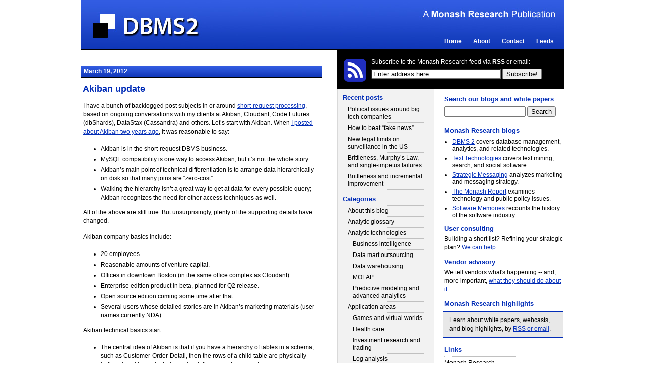

--- FILE ---
content_type: text/html; charset=UTF-8
request_url: https://www.dbms2.com/2012/03/19/akiban-update/
body_size: 16353
content:
<!DOCTYPE html PUBLIC "-//W3C//DTD XHTML 1.0 Transitional//EN" "http://www.w3.org/TR/xhtml1/DTD/xhtml1-transitional.dtd">

<html xmlns="http://www.w3.org/1999/xhtml">

<head profile="http://gmpg.org/xfn/11">

<link rel="shortcut icon" href="https://www.dbms2.com/wp-content/themes/monash/favicon.ico" />

<meta http-equiv="Content-Type" content="text/html; charset=UTF-8" />

<meta name="distribution" content="global" />

<meta name="robots" content="follow, all" />

<meta name="robots" content="noodp" />

<meta name="language" content="en, sv" />



<title>Akiban update | DBMS 2 : DataBase Management System Services</title>

<meta name="generator" content="WordPress 4.9.26" />

<!-- leave this for stats please -->





<link rel="alternate" type="application/rss+xml" title="RSS 2.0" href="https://www.dbms2.com/feed/" />

<link rel="alternate" type="text/xml" title="RSS .92" href="https://www.dbms2.com/feed/rss/" />

<link rel="alternate" type="application/atom+xml" title="Atom 0.3" href="https://www.dbms2.com/feed/atom/" />

<link rel="pingback" href="https://www.dbms2.com/xmlrpc.php" />

 


<!-- All in One SEO Pack 2.6.1 by Michael Torbert of Semper Fi Web Design[554,623] -->
<meta name="description"  content="I have a bunch of backlogged post subjects in or around short-request processing, based on ongoing conversations with my clients at Akiban, Cloudant, Code" />

<meta name="keywords"  content="akiban,data models and architecture,mysql,newsql,object" />

<!-- /all in one seo pack -->
<link rel='dns-prefetch' href='//s.w.org' />
<link rel="alternate" type="application/rss+xml" title="DBMS 2 : DataBase Management System Services &raquo; Akiban update Comments Feed" href="https://www.dbms2.com/2012/03/19/akiban-update/feed/" />
<!-- This site uses the Google Analytics by MonsterInsights plugin v7.10.0 - Using Analytics tracking - https://www.monsterinsights.com/ -->
<!-- Note: MonsterInsights is not currently configured on this site. The site owner needs to authenticate with Google Analytics in the MonsterInsights settings panel. -->
<!-- No UA code set -->
<!-- / Google Analytics by MonsterInsights -->
		<script type="text/javascript">
			window._wpemojiSettings = {"baseUrl":"https:\/\/s.w.org\/images\/core\/emoji\/11\/72x72\/","ext":".png","svgUrl":"https:\/\/s.w.org\/images\/core\/emoji\/11\/svg\/","svgExt":".svg","source":{"concatemoji":"https:\/\/www.dbms2.com\/wp-includes\/js\/wp-emoji-release.min.js?ver=4.9.26"}};
			!function(e,a,t){var n,r,o,i=a.createElement("canvas"),p=i.getContext&&i.getContext("2d");function s(e,t){var a=String.fromCharCode;p.clearRect(0,0,i.width,i.height),p.fillText(a.apply(this,e),0,0);e=i.toDataURL();return p.clearRect(0,0,i.width,i.height),p.fillText(a.apply(this,t),0,0),e===i.toDataURL()}function c(e){var t=a.createElement("script");t.src=e,t.defer=t.type="text/javascript",a.getElementsByTagName("head")[0].appendChild(t)}for(o=Array("flag","emoji"),t.supports={everything:!0,everythingExceptFlag:!0},r=0;r<o.length;r++)t.supports[o[r]]=function(e){if(!p||!p.fillText)return!1;switch(p.textBaseline="top",p.font="600 32px Arial",e){case"flag":return s([55356,56826,55356,56819],[55356,56826,8203,55356,56819])?!1:!s([55356,57332,56128,56423,56128,56418,56128,56421,56128,56430,56128,56423,56128,56447],[55356,57332,8203,56128,56423,8203,56128,56418,8203,56128,56421,8203,56128,56430,8203,56128,56423,8203,56128,56447]);case"emoji":return!s([55358,56760,9792,65039],[55358,56760,8203,9792,65039])}return!1}(o[r]),t.supports.everything=t.supports.everything&&t.supports[o[r]],"flag"!==o[r]&&(t.supports.everythingExceptFlag=t.supports.everythingExceptFlag&&t.supports[o[r]]);t.supports.everythingExceptFlag=t.supports.everythingExceptFlag&&!t.supports.flag,t.DOMReady=!1,t.readyCallback=function(){t.DOMReady=!0},t.supports.everything||(n=function(){t.readyCallback()},a.addEventListener?(a.addEventListener("DOMContentLoaded",n,!1),e.addEventListener("load",n,!1)):(e.attachEvent("onload",n),a.attachEvent("onreadystatechange",function(){"complete"===a.readyState&&t.readyCallback()})),(n=t.source||{}).concatemoji?c(n.concatemoji):n.wpemoji&&n.twemoji&&(c(n.twemoji),c(n.wpemoji)))}(window,document,window._wpemojiSettings);
		</script>
		<style type="text/css">
img.wp-smiley,
img.emoji {
	display: inline !important;
	border: none !important;
	box-shadow: none !important;
	height: 1em !important;
	width: 1em !important;
	margin: 0 .07em !important;
	vertical-align: -0.1em !important;
	background: none !important;
	padding: 0 !important;
}
</style>
<link rel='https://api.w.org/' href='https://www.dbms2.com/wp-json/' />
<link rel="EditURI" type="application/rsd+xml" title="RSD" href="https://www.dbms2.com/xmlrpc.php?rsd" />
<link rel="wlwmanifest" type="application/wlwmanifest+xml" href="https://www.dbms2.com/wp-includes/wlwmanifest.xml" /> 
<link rel='prev' title='Juggling analytic databases' href='https://www.dbms2.com/2012/03/16/juggling-analytic-databases/' />
<link rel='next' title='Comments on Oracle&#8217;s third quarter 2012 earnings call' href='https://www.dbms2.com/2012/03/21/comments-on-oracles-third-quarter-2012-earnings-call/' />
<meta name="generator" content="WordPress 4.9.26" />
<link rel="canonical" href="https://www.dbms2.com/2012/03/19/akiban-update/" />
<link rel='shortlink' href='https://www.dbms2.com/?p=6124' />
<link rel="alternate" type="application/json+oembed" href="https://www.dbms2.com/wp-json/oembed/1.0/embed?url=https%3A%2F%2Fwww.dbms2.com%2F2012%2F03%2F19%2Fakiban-update%2F" />
<link rel="alternate" type="text/xml+oembed" href="https://www.dbms2.com/wp-json/oembed/1.0/embed?url=https%3A%2F%2Fwww.dbms2.com%2F2012%2F03%2F19%2Fakiban-update%2F&#038;format=xml" />

<!-- Bad Behavior 2.2.20 run time: 6.669 ms -->
<script type="text/javascript">
<!--
function bb2_addLoadEvent(func) {
	var oldonload = window.onload;
	if (typeof window.onload != 'function') {
		window.onload = func;
	} else {
		window.onload = function() {
			oldonload();
			func();
		}
	}
}

bb2_addLoadEvent(function() {
	for ( i=0; i < document.forms.length; i++ ) {
		if (document.forms[i].method == 'post') {
			var myElement = document.createElement('input');
			myElement.setAttribute('type', 'hidden');
			myElement.name = 'bb2_screener_';
			myElement.value = '1769294146 18.222.187.108';
			document.forms[i].appendChild(myElement);
		}
	}
});
// --></script>
		
<style type="text/css" media="screen">

<!-- @import url( https://www.dbms2.com/wp-content/themes/monash/style.css ); -->

</style>


</head>



<body>


<div id="header">

	<div class="headerleft">

		<a href="http://www.dbms2.com/"><img src="http://www.dbms2.com/wp-content/themes/monash/images/trans.gif" border=0 alt="Blog: DBMS (database management system) and analytics technology"></a>
	
		<!-- <a href="/"></a><br />

		<h2></h2> -->

	</div>

	<div class="headerright">
	
	<table align="right">
	<tr align="right">
	<td class="sponsor"><a href="http://www.monash.com"><img src="http://www.dbms2.com/wp-content/themes/monash/images/trans.gif" border=0 height="50" width="300" alt="Publisher of blog about DBMS (database management system) and analytics technology"></a></td>
	</tr>
	<tr align="right">
	<td>
		<ul>
			
			<li><a href="http://www.dbms2.com">Home</a></li>

			<li><a href="http://www.dbms2.com/database-blog/">About</a></li>
			
			<li><a href="http://www.monash.com/contact.html">Contact</a></li>

			
			<li><a href="http://www.monash.com/signup.html">Feeds</a></li>

		</ul>
	</td>
	</tr>
	</table>
	
	</div>

</div>
<div id="content">

	<div id="contentleft">
				
		<div class="time">
        March 19, 2012        </div>
		<h1>
        <a href="https://www.dbms2.com/2012/03/19/akiban-update/" rel="bookmark">Akiban update</a>
        </h1>		
		
		<p>I have a bunch of backlogged post subjects in or around <a href="../../../../../2011/03/30/short-request-and-analytic-processing/">short-request processing</a>, based on ongoing conversations with my clients at Akiban, Cloudant, Code Futures (dbShards), DataStax (Cassandra) and others. Let&#8217;s start with Akiban. When <a href="../../../../../2010/04/03/akiban-highlights/">I posted about Akiban two years ago</a>, it was reasonable to say:</p>
<ul>
<li>Akiban is in the short-request DBMS business.</li>
<li>MySQL compatibility is one way to access Akiban, but it&#8217;s not the whole story.</li>
<li>Akiban&#8217;s main point of technical differentiation is to arrange data hierarchically on disk so that many joins are &#8220;zero-cost&#8221;.</li>
<li>Walking the hierarchy isn&#8217;t a great way to get at data for every possible query; Akiban recognizes the need for other access techniques as well.</li>
</ul>
<p>All of the above are still true. But unsurprisingly, plenty of the supporting details have changed.<span id="more-6124"></span></p>
<p>Akiban company basics include:</p>
<ul>
<li>20 employees.</li>
<li>Reasonable amounts of venture capital.</li>
<li>Offices in downtown Boston (in the same office complex as Cloudant).</li>
<li>Enterprise edition product in beta, planned for Q2 release.</li>
<li>Open source edition coming some time after that.</li>
<li>Several users whose detailed stories are in Akiban&#8217;s marketing materials (user names currently NDA).</li>
</ul>
<p>Akiban technical basics start:</p>
<ul>
<li>The central idea of Akiban is that if you have a hierarchy of tables in a schema, such as Customer-Order-Detail, then the rows of a child table are physically both ordered by and interleaved with the rows of its parent.</li>
<li><a href="http://www.akiban.com/blog/2011/09/22/introducing-hkey">A kind of physical composite key called hKey</a>, organized into something called a <a href="http://www.akiban.com/blog/2011/08/24/group_indexes_action">group index</a>, then takes the place of a conventional index. Akiban says this makes many kind of joins essentially free.*</li>
<li>Akiban further says that even when you don&#8217;t get that benefit, reading and joining via hKeys and the group index is usually at least as fast as it would be to use conventional b-trees. Even so, other data access approaches are on the drawing boards.</li>
</ul>
<p>Because Akiban&#8217;s great virtue is <strong>short-request join performance,</strong> its target market starts with online businesses that maintain some kind of customer profile along with transaction or presence data &#8212; for example retailers or dating services.</p>
<p><em>*For marketing purposes, the word &#8220;essentially&#8221; is usually omitted.</em></p>
<p>In its initial release, Akiban will be a single-server product, dependent on MySQL. That is:</p>
<ul>
<li>Akiban has a reasonable amount of MySQL compatibility, but won&#8217;t promise to be a full MySQL work-alike in all edge cases.</li>
<li>Akiban (the company) advises you to take your existing, overstressed MySQL application and instruct its load balancer to send the worst &#8220;problem queries&#8221; to Akiban (the product). Akiban believes there&#8217;s a great chance it will execute those queries 10-100X faster.</li>
<li>Akiban (the company) figures that if you have a MySQL performance problem, you already are replicating MySQL data to multiple read slaves. It wants Akiban (the product) to be one more of those slaves.</li>
<li>Technically, Akiban (the core DBMS product) isn&#8217;t a MySQL storage engine. Rather, there&#8217;s a separate MySQL storage engine that receives the replicated data, and then sends it on to Akiban to be stored in Akiban&#8217;s structure.</li>
</ul>
<p>Akiban&#8217;s idea of initially focusing on existing MySQL installations makes sense, because:</p>
<ul>
<li>That&#8217;s where the pain is.</li>
<li>Working through MySQL lets Akiban say &#8220;Don&#8217;t worry about using new technology from a small company; if something goes wrong you can always use any other flavor of MySQL instead, including from a very large database company in Redwood Shores.&#8221;</li>
</ul>
<p>Looking ahead, Akiban tends to conflate the ideas of:</p>
<ul>
<li>An open source version of its product.</li>
<li>A version of its product that is a relational DBMS with full fit-and-finish, without relying on MySQL in any way.</li>
<li>A version of its product that people will use for new, greenfield applications.</li>
</ul>
<p>I think those aspects of Akiban&#8217;s strategy could still use some refinement.</p>
<p>As for possible Akiban futures:</p>
<ul>
<li>Founder/CTO Ori Herrnstadt likes to point out that Akiban&#8217;s physical architecture could be a great match for object-oriented programs, and hence Akiban would be well-suited for an object-oriented interface, presumably in the form of ORM (Object-Relational Mapping/er) transparency.</li>
<li>Ori also notes that Akiban&#8217;s data organization scheme would lend itself nicely to scale-out. (dbShards bases some of its scale-out on a similar concept.)</li>
<li>The potential second, columnar copy of the data I wrote about 2 years ago, while still a possible direction, is a much lower priority than it seemed then, due to the ability to get good performance in other ways.</li>
</ul>
<p>One thing we haven&#8217;t talked about much is write speed. It would seem challenging for Akiban to achieve append-only/log-structured-merge kinds of write speeds. Update-in-place seems like a more suitable model. To me, that screams &#8220;solid-state storage&#8221;, but of course the reality is that plenty of high-volume MySQL sites today do update-in-place on cloudy disk-based systems. And a few of them even seem to be using Akiban. 🙂</p>
<div style="clear:both;"></div>
	 	
		<div class="postinfo">
		
		Categories: <a href="https://www.dbms2.com/category/products-and-vendors/akiban/" rel="category tag">Akiban</a>, <a href="https://www.dbms2.com/category/database-theory-practice/data-models/" rel="category tag">Data models and architecture</a>, <a href="https://www.dbms2.com/category/products-and-vendors/mysql/" rel="category tag">MySQL</a>, <a href="https://www.dbms2.com/category/database-management-system/newsql/" rel="category tag">NewSQL</a>, <a href="https://www.dbms2.com/category/datatype/object-oriented-database-management/" rel="category tag">Object</a>&nbsp;		
		<div class="call">
		<i>Subscribe to our complete <a href="http://www.monash.com/signup.html">feed</a>!</i>		</div>
		
		</div>
		
		
			
		<!--
		<rdf:RDF xmlns:rdf="http://www.w3.org/1999/02/22-rdf-syntax-ns#"
			xmlns:dc="http://purl.org/dc/elements/1.1/"
			xmlns:trackback="http://madskills.com/public/xml/rss/module/trackback/">
		<rdf:Description rdf:about="https://www.dbms2.com/2012/03/19/akiban-update/"
    dc:identifier="https://www.dbms2.com/2012/03/19/akiban-update/"
    dc:title="Akiban update"
    trackback:ping="https://www.dbms2.com/2012/03/19/akiban-update/trackback/" />
</rdf:RDF>		-->
		
		<h3>Comments</h3>
		
<!-- You can start editing here. -->

<div id="commentblock">
	<p id="comments"><b>9 Responses to &#8220;Akiban update&#8221;</b></p>

	<ol class="commentlist">

	
		<li class="alt" id="comment-291839">
			<a href='http://lemire.me/en/' rel='external nofollow' class='url'>Daniel Lemire</a> on
						March 19th, 2012 2:09 pm 
			<div class="commenttext">
			<p>Putting aside the fact that it is squarely relational, how would you compare it with CouchDB? Looks to me like there are similarities in the physical layout.</p>
			</div>

		</li>

	
	
		<li class="" id="comment-291849">
			<a href='http://lemire.me/en/' rel='external nofollow' class='url'>Daniel Lemire</a> on
						March 19th, 2012 2:55 pm 
			<div class="commenttext">
			<p>Also, how does it relate to clustered tables?</p>
			</div>

		</li>

	
	
		<li class="alt" id="comment-291917">
			<a href='http://www.monash.com' rel='external nofollow' class='url'>Curt Monash</a> on
						March 19th, 2012 10:42 pm 
			<div class="commenttext">
			<p>Off the top of my head, I&#8217;d say it&#8217;s more similar to the SQL Server version of clustered tables than to the Oracle version. But I don&#8217;t know that even Microsoft has a multi-level hierarchy ala&#8217; Akiban.</p>
			</div>

		</li>

	
	
		<li class="" id="comment-292031">
			<a href='http://www.akiban.com' rel='external nofollow' class='url'>Ori Herrnstadt</a> on
						March 20th, 2012 10:09 am 
			<div class="commenttext">
			<p>Thanks Curt for the post. As you mention, the ability to retrieve objects directly from a relational database is very importnat to us as it bridges a large part of the object-relational gap.</p>
<p>In terms of update speeds, we are seeing most application and ORMs write transactions that map to table-groups, making a whole transaction local. For example a transaction updating a customer row alongside a new order and a bunch of new items are all written collocated to the same group. Generally speaking we are seeing the Akiban Server operating faster for transactional loads and slower for single table admin style operations as compared to MySQL.</p>
			</div>

		</li>

	
	
		<li class="alt" id="comment-292033">
			<a href='http://www.akiban.com' rel='external nofollow' class='url'>Ori Herrnstadt</a> on
						March 20th, 2012 10:11 am 
			<div class="commenttext">
			<p>Hi Daniel, Oracle clustered tables (see <a href="http://oracle.su/docs/11g/server.112/e10821/data_acc.htm#PFGRF94791" rel="nofollow">http://oracle.su/docs/11g/server.112/e10821/data_acc.htm#PFGRF94791</a>) put all related rows into a bucket and traverse the whole bucket when a record is needed. In contrast, we encourage making table-groups as wide and as deep as needed. Each row that is a part of a table-group object can be accessed very efficiently directly. See more elaborate explanation on our support site <a href="http://akiban.zendesk.com/entries/20779441-how-does-table-grouping-compare-to-oracle-cluster-tables" rel="nofollow">http://akiban.zendesk.com/entries/20779441-how-does-table-grouping-compare-to-oracle-cluster-tables</a></p>
			</div>

		</li>

	
	
		<li class="" id="comment-335114">
			<a href='http://akiban-wordpress.herokuapp.com/blog/2012/03/30/with-a-10000-employee-referral-bonus-its-safe-to-say-akiban-is-hiring/' rel='external nofollow' class='url'>&#8211; With a $10,000 employee referral bonus, it&#8217;s safe to say Akiban is hiring!</a> on
						September 6th, 2012 12:35 am 
			<div class="commenttext">
			<p>[&#8230;]  DBMS2 update on Akiban [&#8230;]</p>
			</div>

		</li>

	
	
		<li class="alt" id="comment-337140">
			<a href='http://www.dbms2.com/2013/01/05/newsql-thoughts/' rel='external nofollow' class='url'>NewSQL thoughts | DBMS 2 : DataBase Management System Services</a> on
						January 5th, 2013 3:26 pm 
			<div class="commenttext">
			<p>[&#8230;] vendors I&#8217;ve written about in the past include Akiban, Tokutek, CodeFutures (dbShards), Clustrix, Schooner (Membrain), VoltDB, ScaleBase, and ScaleDB, [&#8230;]</p>
			</div>

		</li>

	
	
		<li class="" id="comment-338974">
			<a href='http://www.dbms2.com/2013/02/21/one-database-to-rule-them-all/' rel='external nofollow' class='url'>One database to rule them all? | DBMS 2 : DataBase Management System Services</a> on
						February 21st, 2013 12:53 am 
			<div class="commenttext">
			<p>[&#8230;] Akiban fondly thinks its data layouts are well-suited for relational tables, JSON, and XML alike. (But business at Akiban may be in flux.) [&#8230;]</p>
			</div>

		</li>

	
	
		<li class="alt" id="comment-3093720">
			<a href='https://www.tiktok.com/@tylerwagnerallstate' rel='external nofollow' class='url'>Health insurance</a> on
						May 7th, 2024 9:11 pm 
			<div class="commenttext">
			<p>Welcome to Tyler Wagner: Allstate Insurance, your premier insurance agency located in Las Vegas,<br />
NV. With years of experience in the insurance industry, Tyler Wagner and<br />
his team are dedicated to offering top-notch customer service and tailored insurance solutions.</p>
<p>From auto insurance or home insurance, or even life and business insurance, we&#8217;ve got you covered.<br />
Our wide range of coverage options guarantees that you can find the right policy to meet your needs.</p>
<p>Understanding the importance of risk assessment, we works diligently<br />
to offer custom insurance quotes that are tailored to your<br />
specific needs. By utilizing our deep knowledge of the insurance market and state-of-the-art underwriting processes, Tyler Wagner ensures that you receive the<br />
most competitive premium calculations.</p>
<p>Dealing with insurance claims can be a daunting task,<br />
but with Tyler Wagner: Allstate Insurance by your<br />
side, it&#8217;s a smooth process. Our streamlined claims processing system and dedicated customer service team ensure that your<br />
claims are handled quickly and with the utmost care.</p>
<p>Moreover, Tyler Wagner is well-versed in insurance law and<br />
regulation, ensuring that your coverage is consistently in compliance with the latest legal standards.<br />
This expertise offers peace of mind to our policyholders,<br />
knowing that their insurance is sound and reliable.</p>
<p>Our agency, we believe that insurance is more than just a policy.<br />
It&#8217;s a critical tool for safeguarding your future and ensuring the<br />
well-being of your loved ones. Therefore, we take the time to understand your individual needs and help you navigate through the choice among insurance options,<br />
making sure that you have all the information you need and<br />
confident in your decisions.</p>
<p>Choosing Tyler Wagner: Allstate Insurance means partnering with a<br />
trusted insurance broker in Las Vegas, NV, who values relationships and<br />
quality service. We&#8217;re not just your insurance agents;<br />
we&#8217;re here to support you in building a secure future.</p>
<p>Don&#8217;t wait to reach out today and discover how Tyler Wagner:<br />
Allstate Insurance can transform your insurance experience in Las Vegas,<br />
NV. Experience the difference of working with an insurance agency that genuinely cares about your needs and is dedicated to<br />
securing your peace of mind.</p>
			</div>

		</li>

	
	
	</ol>

 


<p id="respond"><b>Leave a Reply</b></p>


<form action="http://www.dbms2.com/wp-comments-post.php" method="post" id="commentform">


<p><label for="author">Name (required)</label><br />
<input type="text" name="author" id="author" value="" size="40" tabindex="1" /></p>

<p><label for="email">Email Address(required)</label><br />
<input type="text" name="email" id="email" value="" size="40" tabindex="2" /></p>

<p><label for="url">Website</label><br />
<input type="text" name="url" id="url" value="" size="40" tabindex="3" /></p>


<!--<p><small><strong>XHTML:</strong> You can use these tags: &lt;a href=&quot;&quot; title=&quot;&quot;&gt; &lt;abbr title=&quot;&quot;&gt; &lt;acronym title=&quot;&quot;&gt; &lt;b&gt; &lt;blockquote cite=&quot;&quot;&gt; &lt;cite&gt; &lt;code&gt; &lt;del datetime=&quot;&quot;&gt; &lt;em&gt; &lt;i&gt; &lt;q cite=&quot;&quot;&gt; &lt;s&gt; &lt;strike&gt; &lt;strong&gt; </small></p>-->

<p><textarea name="comment" id="comment" cols="50" rows="10" tabindex="4"></textarea></p>

<p><input name="submit" type="submit" id="submit" tabindex="5" value="Submit Comment" />
<input type="hidden" name="comment_post_ID" value="6124" /></p>

<p style="display: none;"><input type="hidden" id="akismet_comment_nonce" name="akismet_comment_nonce" value="2712a5b8b7" /></p><p style="display: none;"><input type="hidden" id="ak_js" name="ak_js" value="190"/></p>
</form>



</div>		
					
	</div>
	
<!-- begin rss_sidebar -->

<div id="rss_sidebar">

	
    <form style='display:inline;' method="POST" action="http://www.feedblitz.com/f/f.fbz?AddNewUserDirect">
<p><a href="http://feeds.feedburner.com/MonashInformationServices?format=xml"><img src="http://www.dbms2.com/wp-content/themes/monash/images/feed-icon-blue.gif" border="0" align="top" alt="Feed: DBMS (database management system), DW (data warehousing), BI (business intelligence), and analytics technology"></a>
Subscribe to the Monash Research feed via <span style="display: inline;"><a href="http://feeds.feedburner.com/MonashInformationServices?format=xml">RSS</a></span> or email:              
                <div style="padding-left: 0px; padding-bottom: 5px">
				<input name="EMAIL" maxlength="255" type="text" size="30" style="background:#FFFFFF" value="Enter address here">
                  <input name="FEEDID" type="hidden" value="150854">
                  <input name="submit" type="submit" value="Subscribe!">
				   <!-- Following is a hidden login button -->
				   <a href="http://www.dbms2.com/wp-admin/" style='color:#000000'>Login</a>
				   </div>
                  
</form>
  		
</div>


<!-- end rss_sidebar --> <!-- box where they sign up for the feed; spans two columns -->

<!-- begin static_sidebar --> 
<div id="static_sidebar"> 

<h2>Search our blogs and white papers</h2>

	<div id="searchform">
	
	<!-- single blog search -->
	<!-- <form style='display:inline;' method="get" id="search_form" action="/">
	<input type="text" class="search_input" value="To search, type and hit enter" name="s" id="s" onfocus="if (this.value == 'To search, type and hit enter') {this.value = '';}" onblur="if (this.value == '') {this.value = 'To search, type and hit enter';}" />
	<input type="hidden" id="searchsubmit" value="Search" /></form><br /> -->
	
	<!-- Google CSE Search Box Begins -->

    <form style='display:inline' action="http://www.monash.com/searchresults.html" id="cse-search-box">
  <div>
    <input type="hidden" name="cx" value="000500165964380188956:xnk0ucisxxw" />
    <input type="hidden" name="cof" value="FORID:9" />
    <input type="hidden" name="ie" value="UTF-8" />
    <input type="text" name="q" size="18" />
    <input type="submit" name="sa" value="Search" />
  </div>
</form>
<script type="text/javascript" src="http://www.google.com/coop/cse/brand?form=cse-search-box&lang=en"></script>
	<!-- Google CSE Search Box Ends -->
	
	</div>
	<!-- promo text for all blogs goes here -->
	<h2>Monash Research blogs</h2>

<ul>
  <li> <a href="http://www.dbms2.com">DBMS 2</a> covers database management, analytics, 
    and related technologies. </li>
  <li>
    <a href="http://www.texttechnologies.com">Text Technologies</a> covers text mining, search, and social software.
  </li>
  <li>
    <a href="http://www.strategicmessaging.com">Strategic Messaging</a> analyzes marketing and messaging strategy. 
  </li>
  <li>
    <a href="http://www.monashreport.com">The Monash Report</a> examines technology and public policy issues. 
  </li>
  <li>
    <a href="http://www.softwarememories.com">Software Memories</a> recounts the history of the software industry. 
  </li>
</ul>

  <h2>User consulting </h2>
  <p>Building a short list? Refining your strategic plan? <a href="http://www.monash.com/adviseusers.html">We can help.</a>
  </p>
   
  <h2>Vendor advisory </h2>
  <p>We tell vendors what's happening -- and, more important, <a href="http://www.monash.com/advisevendors.html">what they should do about it</a>. 
  </p>

<!--

 <h2>Recent white paper</h2>
  <table width="100%" id="webcasttable">
    <tr>
      <td><p class="webcastname"><a href="http://www.monash.com/whitepapers.html">The Explosion in DBMS Choice</a></p>
        <p class="webcastlast">August, 2008</p>

  </td>
    </tr>
  </table>
  <h2>Recent webcast</h2>
  <table width="100%" id="webcasttable">
    <tr>
      <td>
 	 <p class="webcastname"><a href="http://www.devx.com/Webcasts/Article/37435">What leading database vendors don't want you to know</a></p> 
    <p class="webcastdetails">
	    Originally broadcast April 9, 2008 
		</p>
    	</td>
		</tr>
		</table>
        
-->        
        
<h2>Monash Research highlights</h2>
<table width="100%" id="webcasttable">
  <tr> 
    <td> <p class="webcastdetails">Learn about white papers, webcasts, and blog 
        highlights, by <a href="http://www.monash.com/signup.html">RSS or email</a>.</p>
      </td>
  </tr>
</table>

  </div>

<!-- end static_sidebar --> <!-- on the right, where custom promo text and code goes -->
	
<!-- begin l_sidebar -->

<div id="l_sidebar">

	<ul id="l_sidebarwidgeted">
		
	<li id="Recent">
	<h2>Recent posts</h2>
		<ul>
				<li><a href='https://www.dbms2.com/2019/06/27/political-issues-around-big-tech-companies/'>Political issues around big tech companies</a></li>
	<li><a href='https://www.dbms2.com/2019/06/27/how-to-beat-fake-news/'>How to beat &#8220;fake news&#8221;</a></li>
	<li><a href='https://www.dbms2.com/2018/06/25/new-legal-limits-on-surveillance-in-the-us/'>New legal limits on surveillance in the US</a></li>
	<li><a href='https://www.dbms2.com/2018/06/20/brittleness-murphys-law-and-single-impetus-failures/'>Brittleness, Murphy&#8217;s Law, and single-impetus failures</a></li>
	<li><a href='https://www.dbms2.com/2018/06/20/brittleness-and-incremental-improvement/'>Brittleness and incremental improvement</a></li>
		</ul>
	</li>
	
	<li id="Categories">
	<h2>Categories</h2>
		<ul>
				<li class="cat-item cat-item-2"><a href="https://www.dbms2.com/category/housekeeping/" >About this blog</a>
</li>
	<li class="cat-item cat-item-380"><a href="https://www.dbms2.com/category/analytic-glossary/" >Analytic glossary</a>
</li>
	<li class="cat-item cat-item-65"><a href="https://www.dbms2.com/category/analytics-technologies/" >Analytic technologies</a>
<ul class='children'>
	<li class="cat-item cat-item-66"><a href="https://www.dbms2.com/category/analytics-technologies/business-intelligence/" >Business intelligence</a>
</li>
	<li class="cat-item cat-item-102"><a href="https://www.dbms2.com/category/analytics-technologies/data-mart-warehouse-outsourcing/" >Data mart outsourcing</a>
</li>
	<li class="cat-item cat-item-13"><a href="https://www.dbms2.com/category/analytics-technologies/data-warehouse/" >Data warehousing</a>
</li>
	<li class="cat-item cat-item-14"><a href="https://www.dbms2.com/category/analytics-technologies/molap/" >MOLAP</a>
</li>
	<li class="cat-item cat-item-361"><a href="https://www.dbms2.com/category/analytics-technologies/predictive-modeling-advanced-analytics/" >Predictive modeling and advanced analytics</a>
</li>
</ul>
</li>
	<li class="cat-item cat-item-54"><a href="https://www.dbms2.com/category/applications/" >Application areas</a>
<ul class='children'>
	<li class="cat-item cat-item-55"><a href="https://www.dbms2.com/category/applications/games-virtual-worlds/" >Games and virtual worlds</a>
</li>
	<li class="cat-item cat-item-355"><a href="https://www.dbms2.com/category/applications/health-care-medical/" >Health care</a>
</li>
	<li class="cat-item cat-item-139"><a href="https://www.dbms2.com/category/applications/algorithmic-trading-investment-research/" >Investment research and trading</a>
</li>
	<li class="cat-item cat-item-326"><a href="https://www.dbms2.com/category/applications/log-file-logfile-analysis/" >Log analysis</a>
</li>
	<li class="cat-item cat-item-81"><a href="https://www.dbms2.com/category/applications/scientific-research/" >Scientific research</a>
</li>
	<li class="cat-item cat-item-110"><a href="https://www.dbms2.com/category/applications/telecommunications/" >Telecommunications</a>
</li>
	<li class="cat-item cat-item-254"><a href="https://www.dbms2.com/category/applications/web-analytics/" >Web analytics</a>
</li>
</ul>
</li>
	<li class="cat-item cat-item-290"><a href="https://www.dbms2.com/category/buying-processes/" >Buying processes</a>
<ul class='children'>
	<li class="cat-item cat-item-291"><a href="https://www.dbms2.com/category/buying-processes/benchmarks-and-pocs/" >Benchmarks and POCs</a>
</li>
</ul>
</li>
	<li class="cat-item cat-item-23"><a href="https://www.dbms2.com/category/products-and-vendors/" >Companies and products</a>
<ul class='children'>
	<li class="cat-item cat-item-99"><a href="https://www.dbms2.com/category/products-and-vendors/1010data/" >1010data</a>
</li>
	<li class="cat-item cat-item-70"><a href="https://www.dbms2.com/category/products-and-vendors/ab-initio-software-corporation/" >Ab Initio Software</a>
</li>
	<li class="cat-item cat-item-11"><a href="https://www.dbms2.com/category/products-and-vendors/ingres/" >Actian and Ingres</a>
</li>
	<li class="cat-item cat-item-360"><a href="https://www.dbms2.com/category/products-and-vendors/citrusleaf-aerospike/" >Aerospike</a>
</li>
	<li class="cat-item cat-item-332"><a href="https://www.dbms2.com/category/products-and-vendors/akiban/" >Akiban</a>
</li>
	<li class="cat-item cat-item-61"><a href="https://www.dbms2.com/category/products-and-vendors/coral8/" >Aleri and Coral8</a>
</li>
	<li class="cat-item cat-item-338"><a href="https://www.dbms2.com/category/products-and-vendors/algebraix/" >Algebraix</a>
</li>
	<li class="cat-item cat-item-67"><a href="https://www.dbms2.com/category/products-and-vendors/alpha-five/" >Alpha Five</a>
</li>
	<li class="cat-item cat-item-76"><a href="https://www.dbms2.com/category/products-and-vendors/amazon-simpledb-s3-ec2/" >Amazon and its cloud</a>
</li>
	<li class="cat-item cat-item-29"><a href="https://www.dbms2.com/category/products-and-vendors/ants/" >ANTs Software</a>
</li>
	<li class="cat-item cat-item-224"><a href="https://www.dbms2.com/category/products-and-vendors/aster-data-warehouse/" >Aster Data</a>
</li>
	<li class="cat-item cat-item-393"><a href="https://www.dbms2.com/category/products-and-vendors/ayasdi/" >Ayasdi</a>
</li>
	<li class="cat-item cat-item-349"><a href="https://www.dbms2.com/category/products-and-vendors/basho-riak/" >Basho and Riak</a>
</li>
	<li class="cat-item cat-item-33"><a href="https://www.dbms2.com/category/products-and-vendors/business-objects/" >Business Objects</a>
</li>
	<li class="cat-item cat-item-62"><a href="https://www.dbms2.com/category/products-and-vendors/calpont/" >Calpont</a>
</li>
	<li class="cat-item cat-item-331"><a href="https://www.dbms2.com/category/products-and-vendors/cassandra-products-and-vendors/" >Cassandra</a>
</li>
	<li class="cat-item cat-item-43"><a href="https://www.dbms2.com/category/products-and-vendors/cast-iron-systems/" >Cast Iron Systems</a>
</li>
	<li class="cat-item cat-item-382"><a href="https://www.dbms2.com/category/products-and-vendors/cirro/" >Cirro</a>
</li>
	<li class="cat-item cat-item-392"><a href="https://www.dbms2.com/category/products-and-vendors/citus-data-citusdb/" >Citus Data</a>
</li>
	<li class="cat-item cat-item-373"><a href="https://www.dbms2.com/category/products-and-vendors/clearstory-data/" >ClearStory Data</a>
</li>
	<li class="cat-item cat-item-376"><a href="https://www.dbms2.com/category/products-and-vendors/cloudant/" >Cloudant</a>
</li>
	<li class="cat-item cat-item-307"><a href="https://www.dbms2.com/category/products-and-vendors/cloudera/" >Cloudera</a>
</li>
	<li class="cat-item cat-item-337"><a href="https://www.dbms2.com/category/products-and-vendors/clustrix/" >Clustrix</a>
</li>
	<li class="cat-item cat-item-20"><a href="https://www.dbms2.com/category/products-and-vendors/7-degrees-cogito/" >Cogito and 7 Degrees</a>
</li>
	<li class="cat-item cat-item-28"><a href="https://www.dbms2.com/category/products-and-vendors/cognos-applix-tm1/" >Cognos</a>
</li>
	<li class="cat-item cat-item-321"><a href="https://www.dbms2.com/category/products-and-vendors/continuent-tungsten/" >Continuent</a>
</li>
	<li class="cat-item cat-item-335"><a href="https://www.dbms2.com/category/products-and-vendors/northscale-membase/" >Couchbase</a>
</li>
	<li class="cat-item cat-item-83"><a href="https://www.dbms2.com/category/products-and-vendors/couchdb/" >CouchDB</a>
</li>
	<li class="cat-item cat-item-383"><a href="https://www.dbms2.com/category/products-and-vendors/databricks-bdas-spark-shark-berkeley-amplab/" >Databricks, Spark and BDAS</a>
</li>
	<li class="cat-item cat-item-24"><a href="https://www.dbms2.com/category/products-and-vendors/datallegro/" >DATAllegro</a>
</li>
	<li class="cat-item cat-item-336"><a href="https://www.dbms2.com/category/products-and-vendors/datameer/" >Datameer</a>
</li>
	<li class="cat-item cat-item-340"><a href="https://www.dbms2.com/category/products-and-vendors/riptano/" >DataStax</a>
</li>
	<li class="cat-item cat-item-59"><a href="https://www.dbms2.com/category/products-and-vendors/dataupia/" >Dataupia</a>
</li>
	<li class="cat-item cat-item-341"><a href="https://www.dbms2.com/category/products-and-vendors/dbshards-code-futures/" >dbShards and CodeFutures</a>
</li>
	<li class="cat-item cat-item-85"><a href="https://www.dbms2.com/category/products-and-vendors/elastra/" >Elastra</a>
</li>
	<li class="cat-item cat-item-108"><a href="https://www.dbms2.com/category/products-and-vendors/emc/" >EMC</a>
</li>
	<li class="cat-item cat-item-363"><a href="https://www.dbms2.com/category/products-and-vendors/endeca/" >Endeca</a>
</li>
	<li class="cat-item cat-item-38"><a href="https://www.dbms2.com/category/products-and-vendors/enterprisedb-postgres-plus/" >EnterpriseDB and Postgres Plus</a>
</li>
	<li class="cat-item cat-item-89"><a href="https://www.dbms2.com/category/products-and-vendors/exasol/" >Exasol</a>
</li>
	<li class="cat-item cat-item-299"><a href="https://www.dbms2.com/category/products-and-vendors/expressor-software/" >Expressor</a>
</li>
	<li class="cat-item cat-item-50"><a href="https://www.dbms2.com/category/products-and-vendors/filemaker/" >FileMaker</a>
</li>
	<li class="cat-item cat-item-386"><a href="https://www.dbms2.com/category/products-and-vendors/geniedb/" >GenieDB</a>
</li>
	<li class="cat-item cat-item-330"><a href="https://www.dbms2.com/category/products-and-vendors/gooddata/" >Gooddata</a>
</li>
	<li class="cat-item cat-item-78"><a href="https://www.dbms2.com/category/products-and-vendors/google-mapreduce-bigtable/" >Google</a>
</li>
	<li class="cat-item cat-item-30"><a href="https://www.dbms2.com/category/products-and-vendors/greenplum/" >Greenplum</a>
</li>
	<li class="cat-item cat-item-318"><a href="https://www.dbms2.com/category/products-and-vendors/groovy-sql-switch/" >Groovy Corporation</a>
</li>
	<li class="cat-item cat-item-359"><a href="https://www.dbms2.com/category/products-and-vendors/hadapt/" >Hadapt</a>
</li>
	<li class="cat-item cat-item-306"><a href="https://www.dbms2.com/category/products-and-vendors/hadoop-products-and-vendors/" >Hadoop</a>
</li>
	<li class="cat-item cat-item-346"><a href="https://www.dbms2.com/category/products-and-vendors/hbase/" >HBase</a>
</li>
	<li class="cat-item cat-item-367"><a href="https://www.dbms2.com/category/products-and-vendors/hortonworks/" >Hortonworks</a>
</li>
	<li class="cat-item cat-item-47"><a href="https://www.dbms2.com/category/products-and-vendors/hp-and-neoview/" >HP and Neoview</a>
</li>
	<li class="cat-item cat-item-7"><a href="https://www.dbms2.com/category/products-and-vendors/ibm-and-db2/" >IBM and DB2</a>
	<ul class='children'>
	<li class="cat-item cat-item-270"><a href="https://www.dbms2.com/category/products-and-vendors/ibm-and-db2/purexml/" >pureXML</a>
</li>
	</ul>
</li>
	<li class="cat-item cat-item-92"><a href="https://www.dbms2.com/category/products-and-vendors/iluminate/" >illuminate Solutions</a>
</li>
	<li class="cat-item cat-item-68"><a href="https://www.dbms2.com/category/products-and-vendors/infobright-brighthouse/" >Infobright</a>
</li>
	<li class="cat-item cat-item-26"><a href="https://www.dbms2.com/category/products-and-vendors/informatica/" >Informatica</a>
</li>
	<li class="cat-item cat-item-303"><a href="https://www.dbms2.com/category/products-and-vendors/information-builders-ibi/" >Information Builders</a>
</li>
	<li class="cat-item cat-item-304"><a href="https://www.dbms2.com/category/products-and-vendors/inforsense/" >Inforsense</a>
</li>
	<li class="cat-item cat-item-27"><a href="https://www.dbms2.com/category/products-and-vendors/intel/" >Intel</a>
</li>
	<li class="cat-item cat-item-41"><a href="https://www.dbms2.com/category/products-and-vendors/intersystems-cache-ensemble/" >Intersystems and Cache&#039;</a>
</li>
	<li class="cat-item cat-item-245"><a href="https://www.dbms2.com/category/products-and-vendors/jaspersoft/" >Jaspersoft</a>
</li>
	<li class="cat-item cat-item-397"><a href="https://www.dbms2.com/category/products-and-vendors/confluent-kafka/" >Kafka and Confluent</a>
</li>
	<li class="cat-item cat-item-87"><a href="https://www.dbms2.com/category/products-and-vendors/kalido/" >Kalido</a>
</li>
	<li class="cat-item cat-item-357"><a href="https://www.dbms2.com/category/products-and-vendors/kaminario-k2/" >Kaminario</a>
</li>
	<li class="cat-item cat-item-93"><a href="https://www.dbms2.com/category/products-and-vendors/kickfire/" >Kickfire</a>
</li>
	<li class="cat-item cat-item-35"><a href="https://www.dbms2.com/category/products-and-vendors/kognitio/" >Kognitio</a>
</li>
	<li class="cat-item cat-item-372"><a href="https://www.dbms2.com/category/products-and-vendors/kxen/" >KXEN</a>
</li>
	<li class="cat-item cat-item-368"><a href="https://www.dbms2.com/category/products-and-vendors/mapr/" >MapR</a>
</li>
	<li class="cat-item cat-item-21"><a href="https://www.dbms2.com/category/products-and-vendors/marklogic/" >MarkLogic</a>
</li>
	<li class="cat-item cat-item-104"><a href="https://www.dbms2.com/category/products-and-vendors/mcobject-extremedb/" >McObject</a>
</li>
	<li class="cat-item cat-item-334"><a href="https://www.dbms2.com/category/products-and-vendors/memcached/" >memcached</a>
</li>
	<li class="cat-item cat-item-388"><a href="https://www.dbms2.com/category/products-and-vendors/memsql/" >MemSQL</a>
</li>
	<li class="cat-item cat-item-377"><a href="https://www.dbms2.com/category/products-and-vendors/metamarkets-druid/" >Metamarkets and Druid</a>
</li>
	<li class="cat-item cat-item-8"><a href="https://www.dbms2.com/category/products-and-vendors/microsoft-sqlserver/" >Microsoft and SQL*Server</a>
</li>
	<li class="cat-item cat-item-342"><a href="https://www.dbms2.com/category/products-and-vendors/microstrategy/" >MicroStrategy</a>
</li>
	<li class="cat-item cat-item-320"><a href="https://www.dbms2.com/category/products-and-vendors/monetdb/" >MonetDB</a>
</li>
	<li class="cat-item cat-item-347"><a href="https://www.dbms2.com/category/products-and-vendors/10gen-mongodb/" >MongoDB</a>
</li>
	<li class="cat-item cat-item-10"><a href="https://www.dbms2.com/category/products-and-vendors/mysql/" >MySQL</a>
</li>
	<li class="cat-item cat-item-378"><a href="https://www.dbms2.com/category/products-and-vendors/neo4j-neo-technology/" >Neo Technology and Neo4j</a>
</li>
	<li class="cat-item cat-item-32"><a href="https://www.dbms2.com/category/products-and-vendors/netezza/" >Netezza</a>
</li>
	<li class="cat-item cat-item-387"><a href="https://www.dbms2.com/category/products-and-vendors/nuodb/" >NuoDB</a>
</li>
	<li class="cat-item cat-item-394"><a href="https://www.dbms2.com/category/products-and-vendors/nutonian/" >Nutonian</a>
</li>
	<li class="cat-item cat-item-339"><a href="https://www.dbms2.com/category/products-and-vendors/objectivity-infinite-graph/" >Objectivity and Infinite Graph</a>
</li>
	<li class="cat-item cat-item-6"><a href="https://www.dbms2.com/category/products-and-vendors/oracle/" >Oracle</a>
	<ul class='children'>
	<li class="cat-item cat-item-267"><a href="https://www.dbms2.com/category/products-and-vendors/oracle/exadata-database-machine/" >Exadata</a>
</li>
	</ul>
</li>
	<li class="cat-item cat-item-58"><a href="https://www.dbms2.com/category/products-and-vendors/oracle-timesten/" >Oracle TimesTen</a>
</li>
	<li class="cat-item cat-item-69"><a href="https://www.dbms2.com/category/products-and-vendors/paraccel/" >ParAccel</a>
</li>
	<li class="cat-item cat-item-289"><a href="https://www.dbms2.com/category/products-and-vendors/pentaho/" >Pentaho</a>
</li>
	<li class="cat-item cat-item-44"><a href="https://www.dbms2.com/category/products-and-vendors/pervasive-software/" >Pervasive Software</a>
</li>
	<li class="cat-item cat-item-379"><a href="https://www.dbms2.com/category/products-and-vendors/pivotlink/" >PivotLink</a>
</li>
	<li class="cat-item cat-item-381"><a href="https://www.dbms2.com/category/products-and-vendors/platfora/" >Platfora</a>
</li>
	<li class="cat-item cat-item-31"><a href="https://www.dbms2.com/category/products-and-vendors/postgresql/" >PostgreSQL</a>
</li>
	<li class="cat-item cat-item-17"><a href="https://www.dbms2.com/category/products-and-vendors/progress-apama-datadirect/" >Progress, Apama, and DataDirect</a>
</li>
	<li class="cat-item cat-item-39"><a href="https://www.dbms2.com/category/products-and-vendors/qliktech-and-qlikview/" >QlikTech and QlikView</a>
</li>
	<li class="cat-item cat-item-282"><a href="https://www.dbms2.com/category/products-and-vendors/clearpace/" >Rainstor</a>
</li>
	<li class="cat-item cat-item-362"><a href="https://www.dbms2.com/category/products-and-vendors/revolution-analytics-r/" >Revolution Analytics</a>
</li>
	<li class="cat-item cat-item-395"><a href="https://www.dbms2.com/category/products-and-vendors/rocana-scalingdata/" >Rocana</a>
</li>
	<li class="cat-item cat-item-370"><a href="https://www.dbms2.com/category/products-and-vendors/salesforce-force-database-com-heroku/" >salesforce.com</a>
</li>
	<li class="cat-item cat-item-281"><a href="https://www.dbms2.com/category/products-and-vendors/sand-technology/" >SAND Technology</a>
</li>
	<li class="cat-item cat-item-18"><a href="https://www.dbms2.com/category/products-and-vendors/sap-bia-maxdb/" >SAP AG</a>
</li>
	<li class="cat-item cat-item-40"><a href="https://www.dbms2.com/category/products-and-vendors/sas-institute/" >SAS Institute</a>
</li>
	<li class="cat-item cat-item-358"><a href="https://www.dbms2.com/category/products-and-vendors/scalebase/" >ScaleBase</a>
</li>
	<li class="cat-item cat-item-94"><a href="https://www.dbms2.com/category/products-and-vendors/scaledb/" >ScaleDB</a>
</li>
	<li class="cat-item cat-item-348"><a href="https://www.dbms2.com/category/products-and-vendors/schooner-information-technology-appliance/" >Schooner Information Technology</a>
</li>
	<li class="cat-item cat-item-324"><a href="https://www.dbms2.com/category/products-and-vendors/scidb/" >SciDB</a>
</li>
	<li class="cat-item cat-item-327"><a href="https://www.dbms2.com/category/products-and-vendors/sensage/" >SenSage</a>
</li>
	<li class="cat-item cat-item-398"><a href="https://www.dbms2.com/category/products-and-vendors/sequoiadb-sequoiacm/" >SequoiaDB</a>
</li>
	<li class="cat-item cat-item-364"><a href="https://www.dbms2.com/category/products-and-vendors/snaplogic/" >SnapLogic</a>
</li>
	<li class="cat-item cat-item-74"><a href="https://www.dbms2.com/category/products-and-vendors/adabas-software-ag/" >Software AG</a>
</li>
	<li class="cat-item cat-item-25"><a href="https://www.dbms2.com/category/products-and-vendors/soliddb/" >solidDB</a>
</li>
	<li class="cat-item cat-item-328"><a href="https://www.dbms2.com/category/products-and-vendors/splunk/" >Splunk</a>
</li>
	<li class="cat-item cat-item-365"><a href="https://www.dbms2.com/category/products-and-vendors/starcounter/" >Starcounter</a>
</li>
	<li class="cat-item cat-item-36"><a href="https://www.dbms2.com/category/products-and-vendors/streambase/" >StreamBase</a>
</li>
	<li class="cat-item cat-item-42"><a href="https://www.dbms2.com/category/products-and-vendors/sybase/" >Sybase</a>
</li>
	<li class="cat-item cat-item-280"><a href="https://www.dbms2.com/category/products-and-vendors/syncsort/" >Syncsort</a>
</li>
	<li class="cat-item cat-item-305"><a href="https://www.dbms2.com/category/products-and-vendors/tableau-software/" >Tableau Software</a>
</li>
	<li class="cat-item cat-item-276"><a href="https://www.dbms2.com/category/products-and-vendors/talend/" >Talend</a>
</li>
	<li class="cat-item cat-item-34"><a href="https://www.dbms2.com/category/products-and-vendors/teradata/" >Teradata</a>
</li>
	<li class="cat-item cat-item-310"><a href="https://www.dbms2.com/category/products-and-vendors/tokutek-tokudb/" >Tokutek and TokuDB</a>
</li>
	<li class="cat-item cat-item-52"><a href="https://www.dbms2.com/category/products-and-vendors/truviso/" >Truviso</a>
</li>
	<li class="cat-item cat-item-319"><a href="https://www.dbms2.com/category/products-and-vendors/vectorwise/" >VectorWise</a>
</li>
	<li class="cat-item cat-item-37"><a href="https://www.dbms2.com/category/products-and-vendors/vertica-systems/" >Vertica Systems</a>
</li>
	<li class="cat-item cat-item-86"><a href="https://www.dbms2.com/category/products-and-vendors/h-store/" >VoltDB and H-Store</a>
</li>
	<li class="cat-item cat-item-371"><a href="https://www.dbms2.com/category/products-and-vendors/odiago-wibidata/" >WibiData</a>
</li>
	<li class="cat-item cat-item-345"><a href="https://www.dbms2.com/category/products-and-vendors/workday-inc/" >Workday</a>
</li>
	<li class="cat-item cat-item-323"><a href="https://www.dbms2.com/category/products-and-vendors/xkoto-gridscale/" >Xkoto</a>
</li>
	<li class="cat-item cat-item-317"><a href="https://www.dbms2.com/category/products-and-vendors/xtremedata-dbx/" >XtremeData</a>
</li>
	<li class="cat-item cat-item-375"><a href="https://www.dbms2.com/category/products-and-vendors/yarcdata-cray/" >Yarcdata and Cray</a>
</li>
	<li class="cat-item cat-item-366"><a href="https://www.dbms2.com/category/products-and-vendors/zettaset/" >Zettaset</a>
</li>
	<li class="cat-item cat-item-396"><a href="https://www.dbms2.com/category/products-and-vendors/zoomdata/" >Zoomdata</a>
</li>
</ul>
</li>
	<li class="cat-item cat-item-151"><a href="https://www.dbms2.com/category/data-integration-middleware/" >Data integration and middleware</a>
<ul class='children'>
	<li class="cat-item cat-item-152"><a href="https://www.dbms2.com/category/data-integration-middleware/application-servers/" >Application servers</a>
</li>
	<li class="cat-item cat-item-15"><a href="https://www.dbms2.com/category/data-integration-middleware/data-etl-etl-etlt-eai-eii/" >EAI, EII, ETL, ELT, ETLT</a>
</li>
</ul>
</li>
	<li class="cat-item cat-item-71"><a href="https://www.dbms2.com/category/datatype/" >Data types</a>
<ul class='children'>
	<li class="cat-item cat-item-72"><a href="https://www.dbms2.com/category/datatype/gis-geographic-geospatial/" >GIS and geospatial</a>
</li>
	<li class="cat-item cat-item-75"><a href="https://www.dbms2.com/category/datatype/object-oriented-database-management/" >Object</a>
</li>
	<li class="cat-item cat-item-56"><a href="https://www.dbms2.com/category/datatype/rdf-graph-database/" >RDF and graphs</a>
</li>
	<li class="cat-item cat-item-48"><a href="https://www.dbms2.com/category/datatype/native-xml-database/" >Structured documents</a>
</li>
	<li class="cat-item cat-item-73"><a href="https://www.dbms2.com/category/datatype/text-search/" >Text</a>
</li>
</ul>
</li>
	<li class="cat-item cat-item-124"><a href="https://www.dbms2.com/category/database-management-system/" >DBMS product categories</a>
<ul class='children'>
	<li class="cat-item cat-item-283"><a href="https://www.dbms2.com/category/database-management-system/archiving-and-information-preservation/" >Archiving and information preservation</a>
</li>
	<li class="cat-item cat-item-5"><a href="https://www.dbms2.com/category/database-management-system/data-warehouse-appliances/" >Data warehouse appliances</a>
</li>
	<li class="cat-item cat-item-77"><a href="https://www.dbms2.com/category/database-management-system/mid-range/" >Mid-range</a>
</li>
	<li class="cat-item cat-item-385"><a href="https://www.dbms2.com/category/database-management-system/newsql/" >NewSQL</a>
</li>
	<li class="cat-item cat-item-51"><a href="https://www.dbms2.com/category/database-management-system/online-transaction-processing-oltp/" >OLTP</a>
</li>
	<li class="cat-item cat-item-9"><a href="https://www.dbms2.com/category/database-management-system/open-source/" >Open source</a>
</li>
</ul>
</li>
	<li class="cat-item cat-item-60"><a href="https://www.dbms2.com/category/database-emulation-transparency-portability-compatibility/" >Emulation, transparency, portability</a>
</li>
	<li class="cat-item cat-item-250"><a href="https://www.dbms2.com/category/fun-stuff/" >Fun stuff</a>
<ul class='children'>
	<li class="cat-item cat-item-19"><a href="https://www.dbms2.com/category/fun-stuff/humor/" >Humor</a>
</li>
</ul>
</li>
	<li class="cat-item cat-item-227"><a href="https://www.dbms2.com/category/market-share/" >Market share and customer counts</a>
</li>
	<li class="cat-item cat-item-12"><a href="https://www.dbms2.com/category/memory-centric-data-management/" >Memory-centric data management</a>
<ul class='children'>
	<li class="cat-item cat-item-90"><a href="https://www.dbms2.com/category/memory-centric-data-management/cache/" >Cache</a>
</li>
	<li class="cat-item cat-item-156"><a href="https://www.dbms2.com/category/memory-centric-data-management/in-memory-dbms/" >In-memory DBMS</a>
</li>
	<li class="cat-item cat-item-57"><a href="https://www.dbms2.com/category/memory-centric-data-management/event-stream-processing/" >Streaming and complex event processing (CEP)</a>
</li>
</ul>
</li>
	<li class="cat-item cat-item-88"><a href="https://www.dbms2.com/category/michael-stonebraker/" >Michael Stonebraker</a>
</li>
	<li class="cat-item cat-item-225"><a href="https://www.dbms2.com/category/parallelization/" >Parallelization</a>
<ul class='children'>
	<li class="cat-item cat-item-322"><a href="https://www.dbms2.com/category/parallelization/database-clustering/" >Clustering</a>
</li>
	<li class="cat-item cat-item-226"><a href="https://www.dbms2.com/category/parallelization/mapreduce/" >MapReduce</a>
</li>
	<li class="cat-item cat-item-384"><a href="https://www.dbms2.com/category/parallelization/transparent-sharding/" >Transparent sharding</a>
</li>
</ul>
</li>
	<li class="cat-item cat-item-292"><a href="https://www.dbms2.com/category/presentations/" >Presentations</a>
</li>
	<li class="cat-item cat-item-111"><a href="https://www.dbms2.com/category/pricing/" >Pricing</a>
</li>
	<li class="cat-item cat-item-390"><a href="https://www.dbms2.com/category/technology-public-policy/" >Public policy</a>
<ul class='children'>
	<li class="cat-item cat-item-333"><a href="https://www.dbms2.com/category/technology-public-policy/privacy-surveillance-liberty/" >Surveillance and privacy</a>
</li>
</ul>
</li>
	<li class="cat-item cat-item-82"><a href="https://www.dbms2.com/category/software-as-a-service-database-saas/" >Software as a Service (SaaS)</a>
<ul class='children'>
	<li class="cat-item cat-item-84"><a href="https://www.dbms2.com/category/software-as-a-service-database-saas/cloud-computing/" >Cloud computing</a>
</li>
</ul>
</li>
	<li class="cat-item cat-item-80"><a href="https://www.dbms2.com/category/users/" >Specific users</a>
<ul class='children'>
	<li class="cat-item cat-item-91"><a href="https://www.dbms2.com/category/users/ebay/" >eBay</a>
</li>
	<li class="cat-item cat-item-190"><a href="https://www.dbms2.com/category/users/facebook-cassandra/" >Facebook</a>
</li>
	<li class="cat-item cat-item-302"><a href="https://www.dbms2.com/category/users/fox-interactive-media-myspace/" >Fox and MySpace</a>
</li>
	<li class="cat-item cat-item-354"><a href="https://www.dbms2.com/category/users/jpmorgan-chase/" >JPMorgan Chase</a>
</li>
	<li class="cat-item cat-item-100"><a href="https://www.dbms2.com/category/users/teoco/" >TEOCO</a>
</li>
	<li class="cat-item cat-item-138"><a href="https://www.dbms2.com/category/users/yahoo/" >Yahoo</a>
</li>
	<li class="cat-item cat-item-369"><a href="https://www.dbms2.com/category/users/zynga/" >Zynga</a>
</li>
</ul>
</li>
	<li class="cat-item cat-item-172"><a href="https://www.dbms2.com/category/storage/" >Storage</a>
<ul class='children'>
	<li class="cat-item cat-item-125"><a href="https://www.dbms2.com/category/storage/solid-state-memory-disk-flash/" >Solid-state memory</a>
</li>
</ul>
</li>
	<li class="cat-item cat-item-22"><a href="https://www.dbms2.com/category/database-theory-practice/" >Theory and architecture</a>
<ul class='children'>
	<li class="cat-item cat-item-64"><a href="https://www.dbms2.com/category/database-theory-practice/columnar-database-management/" >Columnar database management</a>
</li>
	<li class="cat-item cat-item-128"><a href="https://www.dbms2.com/category/database-theory-practice/data-models/" >Data models and architecture</a>
</li>
	<li class="cat-item cat-item-343"><a href="https://www.dbms2.com/category/database-theory-practice/data-pipelining/" >Data pipelining</a>
</li>
	<li class="cat-item cat-item-45"><a href="https://www.dbms2.com/category/database-theory-practice/database-compression/" >Database compression</a>
</li>
	<li class="cat-item cat-item-79"><a href="https://www.dbms2.com/category/database-theory-practice/database-diversity/" >Database diversity</a>
</li>
	<li class="cat-item cat-item-374"><a href="https://www.dbms2.com/category/database-theory-practice/derived-data/" >Derived data</a>
</li>
	<li class="cat-item cat-item-329"><a href="https://www.dbms2.com/category/database-theory-practice/nosql/" >NoSQL</a>
</li>
	<li class="cat-item cat-item-315"><a href="https://www.dbms2.com/category/database-theory-practice/petabyte-database-theory-practice/" >Petabyte-scale data management</a>
</li>
	<li class="cat-item cat-item-389"><a href="https://www.dbms2.com/category/database-theory-practice/schema-on-need/" >Schema on need</a>
</li>
	<li class="cat-item cat-item-391"><a href="https://www.dbms2.com/category/database-theory-practice/sqlhadoop-integration/" >SQL/Hadoop integration</a>
</li>
	<li class="cat-item cat-item-344"><a href="https://www.dbms2.com/category/database-theory-practice/workload-management/" >Workload management</a>
</li>
</ul>
</li>
	<li class="cat-item cat-item-16"><a href="https://www.dbms2.com/category/transrelational/" >TransRelational</a>
</li>
	<li class="cat-item cat-item-1"><a href="https://www.dbms2.com/category/uncategorized/" >Uncategorized</a>
</li>
		</ul>
	</li>
		
	<li id="Archives">
	<h2>Date archives</h2> <!-- archives are displayed in a dropdown to save room -->
		<ul>
			<select name="archive-dropdown" onChange='document.location.href=this.options[this.selectedIndex].value;'>
			<option value="">Select Month</option>
				<option value='https://www.dbms2.com/2019/06/'> June 2019 </option>
	<option value='https://www.dbms2.com/2018/06/'> June 2018 </option>
	<option value='https://www.dbms2.com/2018/05/'> May 2018 </option>
	<option value='https://www.dbms2.com/2018/02/'> February 2018 </option>
	<option value='https://www.dbms2.com/2018/01/'> January 2018 </option>
	<option value='https://www.dbms2.com/2017/12/'> December 2017 </option>
	<option value='https://www.dbms2.com/2017/08/'> August 2017 </option>
	<option value='https://www.dbms2.com/2017/06/'> June 2017 </option>
	<option value='https://www.dbms2.com/2017/04/'> April 2017 </option>
	<option value='https://www.dbms2.com/2017/03/'> March 2017 </option>
	<option value='https://www.dbms2.com/2017/02/'> February 2017 </option>
	<option value='https://www.dbms2.com/2016/12/'> December 2016 </option>
	<option value='https://www.dbms2.com/2016/11/'> November 2016 </option>
	<option value='https://www.dbms2.com/2016/10/'> October 2016 </option>
	<option value='https://www.dbms2.com/2016/09/'> September 2016 </option>
	<option value='https://www.dbms2.com/2016/08/'> August 2016 </option>
	<option value='https://www.dbms2.com/2016/07/'> July 2016 </option>
	<option value='https://www.dbms2.com/2016/06/'> June 2016 </option>
	<option value='https://www.dbms2.com/2016/05/'> May 2016 </option>
	<option value='https://www.dbms2.com/2016/02/'> February 2016 </option>
	<option value='https://www.dbms2.com/2016/01/'> January 2016 </option>
	<option value='https://www.dbms2.com/2015/12/'> December 2015 </option>
	<option value='https://www.dbms2.com/2015/11/'> November 2015 </option>
	<option value='https://www.dbms2.com/2015/10/'> October 2015 </option>
	<option value='https://www.dbms2.com/2015/09/'> September 2015 </option>
	<option value='https://www.dbms2.com/2015/08/'> August 2015 </option>
	<option value='https://www.dbms2.com/2015/07/'> July 2015 </option>
	<option value='https://www.dbms2.com/2015/06/'> June 2015 </option>
	<option value='https://www.dbms2.com/2015/05/'> May 2015 </option>
	<option value='https://www.dbms2.com/2015/04/'> April 2015 </option>
	<option value='https://www.dbms2.com/2015/03/'> March 2015 </option>
	<option value='https://www.dbms2.com/2015/02/'> February 2015 </option>
	<option value='https://www.dbms2.com/2015/01/'> January 2015 </option>
	<option value='https://www.dbms2.com/2014/12/'> December 2014 </option>
	<option value='https://www.dbms2.com/2014/11/'> November 2014 </option>
	<option value='https://www.dbms2.com/2014/10/'> October 2014 </option>
	<option value='https://www.dbms2.com/2014/09/'> September 2014 </option>
	<option value='https://www.dbms2.com/2014/08/'> August 2014 </option>
	<option value='https://www.dbms2.com/2014/07/'> July 2014 </option>
	<option value='https://www.dbms2.com/2014/06/'> June 2014 </option>
	<option value='https://www.dbms2.com/2014/05/'> May 2014 </option>
	<option value='https://www.dbms2.com/2014/04/'> April 2014 </option>
	<option value='https://www.dbms2.com/2014/03/'> March 2014 </option>
	<option value='https://www.dbms2.com/2014/02/'> February 2014 </option>
	<option value='https://www.dbms2.com/2014/01/'> January 2014 </option>
	<option value='https://www.dbms2.com/2013/12/'> December 2013 </option>
	<option value='https://www.dbms2.com/2013/11/'> November 2013 </option>
	<option value='https://www.dbms2.com/2013/10/'> October 2013 </option>
	<option value='https://www.dbms2.com/2013/09/'> September 2013 </option>
	<option value='https://www.dbms2.com/2013/08/'> August 2013 </option>
	<option value='https://www.dbms2.com/2013/07/'> July 2013 </option>
	<option value='https://www.dbms2.com/2013/06/'> June 2013 </option>
	<option value='https://www.dbms2.com/2013/05/'> May 2013 </option>
	<option value='https://www.dbms2.com/2013/04/'> April 2013 </option>
	<option value='https://www.dbms2.com/2013/03/'> March 2013 </option>
	<option value='https://www.dbms2.com/2013/02/'> February 2013 </option>
	<option value='https://www.dbms2.com/2013/01/'> January 2013 </option>
	<option value='https://www.dbms2.com/2012/12/'> December 2012 </option>
	<option value='https://www.dbms2.com/2012/11/'> November 2012 </option>
	<option value='https://www.dbms2.com/2012/10/'> October 2012 </option>
	<option value='https://www.dbms2.com/2012/09/'> September 2012 </option>
	<option value='https://www.dbms2.com/2012/08/'> August 2012 </option>
	<option value='https://www.dbms2.com/2012/07/'> July 2012 </option>
	<option value='https://www.dbms2.com/2012/06/'> June 2012 </option>
	<option value='https://www.dbms2.com/2012/05/'> May 2012 </option>
	<option value='https://www.dbms2.com/2012/04/'> April 2012 </option>
	<option value='https://www.dbms2.com/2012/03/'> March 2012 </option>
	<option value='https://www.dbms2.com/2012/02/'> February 2012 </option>
	<option value='https://www.dbms2.com/2012/01/'> January 2012 </option>
	<option value='https://www.dbms2.com/2011/11/'> November 2011 </option>
	<option value='https://www.dbms2.com/2011/10/'> October 2011 </option>
	<option value='https://www.dbms2.com/2011/09/'> September 2011 </option>
	<option value='https://www.dbms2.com/2011/08/'> August 2011 </option>
	<option value='https://www.dbms2.com/2011/07/'> July 2011 </option>
	<option value='https://www.dbms2.com/2011/06/'> June 2011 </option>
	<option value='https://www.dbms2.com/2011/05/'> May 2011 </option>
	<option value='https://www.dbms2.com/2011/04/'> April 2011 </option>
	<option value='https://www.dbms2.com/2011/03/'> March 2011 </option>
	<option value='https://www.dbms2.com/2011/02/'> February 2011 </option>
	<option value='https://www.dbms2.com/2011/01/'> January 2011 </option>
	<option value='https://www.dbms2.com/2010/12/'> December 2010 </option>
	<option value='https://www.dbms2.com/2010/11/'> November 2010 </option>
	<option value='https://www.dbms2.com/2010/10/'> October 2010 </option>
	<option value='https://www.dbms2.com/2010/09/'> September 2010 </option>
	<option value='https://www.dbms2.com/2010/08/'> August 2010 </option>
	<option value='https://www.dbms2.com/2010/07/'> July 2010 </option>
	<option value='https://www.dbms2.com/2010/06/'> June 2010 </option>
	<option value='https://www.dbms2.com/2010/05/'> May 2010 </option>
	<option value='https://www.dbms2.com/2010/04/'> April 2010 </option>
	<option value='https://www.dbms2.com/2010/03/'> March 2010 </option>
	<option value='https://www.dbms2.com/2010/02/'> February 2010 </option>
	<option value='https://www.dbms2.com/2010/01/'> January 2010 </option>
	<option value='https://www.dbms2.com/2009/12/'> December 2009 </option>
	<option value='https://www.dbms2.com/2009/11/'> November 2009 </option>
	<option value='https://www.dbms2.com/2009/10/'> October 2009 </option>
	<option value='https://www.dbms2.com/2009/09/'> September 2009 </option>
	<option value='https://www.dbms2.com/2009/08/'> August 2009 </option>
	<option value='https://www.dbms2.com/2009/07/'> July 2009 </option>
	<option value='https://www.dbms2.com/2009/06/'> June 2009 </option>
	<option value='https://www.dbms2.com/2009/05/'> May 2009 </option>
	<option value='https://www.dbms2.com/2009/04/'> April 2009 </option>
	<option value='https://www.dbms2.com/2009/03/'> March 2009 </option>
	<option value='https://www.dbms2.com/2009/02/'> February 2009 </option>
	<option value='https://www.dbms2.com/2009/01/'> January 2009 </option>
	<option value='https://www.dbms2.com/2008/12/'> December 2008 </option>
	<option value='https://www.dbms2.com/2008/11/'> November 2008 </option>
	<option value='https://www.dbms2.com/2008/10/'> October 2008 </option>
	<option value='https://www.dbms2.com/2008/09/'> September 2008 </option>
	<option value='https://www.dbms2.com/2008/08/'> August 2008 </option>
	<option value='https://www.dbms2.com/2008/07/'> July 2008 </option>
	<option value='https://www.dbms2.com/2008/06/'> June 2008 </option>
	<option value='https://www.dbms2.com/2008/05/'> May 2008 </option>
	<option value='https://www.dbms2.com/2008/04/'> April 2008 </option>
	<option value='https://www.dbms2.com/2008/03/'> March 2008 </option>
	<option value='https://www.dbms2.com/2008/02/'> February 2008 </option>
	<option value='https://www.dbms2.com/2008/01/'> January 2008 </option>
	<option value='https://www.dbms2.com/2007/12/'> December 2007 </option>
	<option value='https://www.dbms2.com/2007/11/'> November 2007 </option>
	<option value='https://www.dbms2.com/2007/10/'> October 2007 </option>
	<option value='https://www.dbms2.com/2007/09/'> September 2007 </option>
	<option value='https://www.dbms2.com/2007/08/'> August 2007 </option>
	<option value='https://www.dbms2.com/2007/07/'> July 2007 </option>
	<option value='https://www.dbms2.com/2007/06/'> June 2007 </option>
	<option value='https://www.dbms2.com/2007/05/'> May 2007 </option>
	<option value='https://www.dbms2.com/2007/04/'> April 2007 </option>
	<option value='https://www.dbms2.com/2007/03/'> March 2007 </option>
	<option value='https://www.dbms2.com/2007/02/'> February 2007 </option>
	<option value='https://www.dbms2.com/2007/01/'> January 2007 </option>
	<option value='https://www.dbms2.com/2006/12/'> December 2006 </option>
	<option value='https://www.dbms2.com/2006/11/'> November 2006 </option>
	<option value='https://www.dbms2.com/2006/10/'> October 2006 </option>
	<option value='https://www.dbms2.com/2006/09/'> September 2006 </option>
	<option value='https://www.dbms2.com/2006/08/'> August 2006 </option>
	<option value='https://www.dbms2.com/2006/07/'> July 2006 </option>
	<option value='https://www.dbms2.com/2006/06/'> June 2006 </option>
	<option value='https://www.dbms2.com/2006/05/'> May 2006 </option>
	<option value='https://www.dbms2.com/2006/04/'> April 2006 </option>
	<option value='https://www.dbms2.com/2006/03/'> March 2006 </option>
	<option value='https://www.dbms2.com/2006/02/'> February 2006 </option>
	<option value='https://www.dbms2.com/2006/01/'> January 2006 </option>
	<option value='https://www.dbms2.com/2005/12/'> December 2005 </option>
	<option value='https://www.dbms2.com/2005/11/'> November 2005 </option>
	<option value='https://www.dbms2.com/2005/10/'> October 2005 </option>
	<option value='https://www.dbms2.com/2005/09/'> September 2005 </option>
	<option value='https://www.dbms2.com/2005/08/'> August 2005 </option>
 </select>
		</ul>
	</li>

		</ul>


</div>



<!-- end l_sidebar --> <!-- on the left, where categories, etc. are listed -->

<!-- begin r_sidebar -->

<div id="r_sidebar">

	<ul id="r_sidebarwidgeted">
		
  
	<li id="Links">
	<p class="h2-nospace">Links</p>
		<ul>
			<li><a href="http://www.monash.com">Monash Research</a></li>
<li><a href="http://www.monash.com/whitepapers.html">White Papers</a></li>
		</ul>
	</li>
	
	<li>
<h2>Admin</h2>
<ul>
		<li><a href="https://www.dbms2.com/wp-login.php">Log in</a></li>
	</ul>
</li>
		
		</ul>

		
</div>

<!-- end r_sidebar --> <!-- on the lower right, below static sidebar; where links and admin are listed -->

</div>

<!-- The main column ends  -->

<!-- begin footer -->

<div style="clear:both;"></div>

<div id="footer">
<div id="inline-list" align="center">	
   		<ul>

			<li><a href="http://www.dbms2.com">Home</a></li>

			<li><a href="http://www.dbms2.com/database-blog/">About</a></li>
			
			<li><a href="http://www.monash.com/contact.html">Contact</a></li>

			<li><a href="http://www.monash.com/signup.html">Feeds</a></li>

		</ul>
</div>
  <p>Copyright &copy; <a href="http://www.monash.com">Monash Research</a>, 2005-2008.&nbsp;&nbsp; 
    Theme designed by <a href="http://www.melissabradshaw.com">Melissa Bradshaw</a>. 
    &nbsp;&nbsp;&nbsp; 
        <script type='text/javascript' src='https://www.dbms2.com/wp-includes/js/wp-embed.min.js?ver=4.9.26'></script>
<script async="async" type='text/javascript' src='https://www.dbms2.com/wp-content/plugins/akismet/_inc/form.js?ver=4.1.2'></script>
</div>
</body>
</html>

--- FILE ---
content_type: text/css
request_url: https://www.dbms2.com/wp-content/themes/monash/style.css
body_size: 2519
content:
/* 
	Theme Name: Monash
	Theme URL: 
	Description: Monash is a custom, 3-column Wordpress theme created for Monash Research.
	Author: Melissa Bradshaw
	Author URI: http://www.melissabradshaw.com
	Version: 1.0
		
	The CSS, XHTML and design is released under GPL:
	http://www.opensource.org/licenses/gpl-license.php
	
	Changelog:
		v1.0 - 06.01.08
		First Release of Monash
*/

body {
	
	color: #000000;
	font-size: 12px;
	font-family: verdana, arial, times new roman;
 	margin: 0px auto 0px ;
	padding: 0px;
	}
	
/************************************************
*	Hyperlinks									*
************************************************/

a, a:visited {
	color: #022db7;
	}
	
a:hover {
	text-decoration: underline;
	}
	
/************************************************
*	Navbar  									*
************************************************/

#header {
	background: #022db7;
	background-image: url(images/header-db.jpg);
	width: 960px;
	height: 100px;
	margin: 0px auto 0px ;
	padding: 0px;
	overflow: hidden;
	}
	
.headerleft {
	background-image: url(images/header-db.jpg);
	color: #000000;
	font-weight: bold;
	width: 400px;
	height: 70px;
	float: left;
	margin: 0px;
	padding: 12px 0px 0px 0px;
	}
	
	
.headerleft h2{
	color: #000000;
	font-weight: bold;
	font-size: 15px;
	margin-top: 3px;
	padding-left: 75px;
	padding-top: 5px;
	}
	
.headerleft a, .headerleft a:visited {
	font-family: arial, verdana, times new roman;
	font-size: 32px;
	color: #FFFFFF;
	text-decoration: none;
	font-weight: bold;
	padding: 20px 0px 0px 75px;
	margin: 0px;
	}
	
.headerleft img {
	border: 0px;
	}

.headerleft a:hover {
	color: #000000;
	text-decoration: none;
	}
	
.headerright {
	width: 520px;
	float: right;
	text-align: right;
	margin-top: 10px;
	padding: 0px;
	}
	
.headerright li {
	display: inline;
	list-style-type: none;
	margin: 0px;
	padding: 5px 0px 5px 0px;
	}
		
.headerright ul {
	margin: 0px;
	padding: 5px 8px 10px 0px;
	}
		
.headerright a, .headerright a:visited {
	color: #FFFFFF;
	font-weight: bold;
	margin: 0px;
	padding: 6px 10px 6px 10px;
	text-decoration: none;
	}
		
.headerright a:hover {
	background: #000000;
	color: #FFFFFF;
	font-weight: bold;
    text-decoration: none;
	}
	
.sponsor a:hover {
	background-color: transparent;
}
	
/************************************************
*	Content 					     		    * 
************************************************/

#content {
	width: 960px;
	margin: 0px auto 0px;
	padding: 0px 0px 10px 0px;
    overflow: hidden;
	}

#content img a{
	margin: 0px;
	border: none;
    float: left;
	}
	
#content h1 {
	color: #000000;
	font-size: 18px;
	font-family: verdana, arial, times new roman;
	font-weight: bold;
	margin: 0px 0px 10px 0px;
	padding: 12px 0px 5px 4px;
	}
	
#content h1 a, #content h1 a:visited  {
	color: #022db7;
	text-decoration: none;
	}

#content h1 a:hover {
	color: #022db7;
	text-decoration: underline;
	}
	
#content h2 {
	color: #000000;
	font-size: 14px;
	font-family: verdana, arial, times new roman;
	font-weight: bold;
	margin: 0px;
	padding: 0px 0px 5px 0px;
	}
	
#content h2 a, #content h2 a:visited  {
	color: #000000;
	text-decoration: none;
	}

#content h2 a:hover {
	color: #022db7;
	text-decoration: none;
	}
	
#content h3 {
	color: #000000;
	font-size: 14px;
	font-family: verdana, arial, times new roman;
	font-weight: bold;
	margin: 0px 0px 10px 0px;
	padding: 5px 0px 5px 0px;
	border-top: 1px dotted #C0C0C0;
	border-bottom: 1px dotted #C0C0C0;
	text-transform: uppercase;
	}
	
.time {
	color: #ffffff;
	background: #022db7;
	background-image: url(images/bluepostheader.jpg);
	font-size: 12px;
	font-family: verdana, arial, times new roman;
	font-weight: bold;
	padding: 4px 0px 6px 6px;
	margin-top: 10px;
	}
	
#content img.wp-smiley {
	float: none;
	border: none;
	padding: 0px;
	margin: 0px;
	}

#content img.wp-wink {
	float: none;
	border: none;
	padding: 0px;
	margin: 0px;
	}
	
#contentleft {
	background: #FFFFFF;
	display: inline;
	float: left;
	width: 480px;
	margin: 0px 15px 0px 0px;
	padding: 20px 0px 0px 0px;
	}
	
#contentleft p{
	color: #000000;
	padding: 0px 0px 5px 0px;
	margin-left: 5px;
	margin-top: 0px;
	margin-bottom: 10px;
	line-height: 17px;
	}
	
#contentleft ol{
	color: #000000;
	margin: 0px 0px 0px 20px;
	padding: 0px 0px 10px 0px;
	line-height: 17px;
	}
	
#contentleft ol li{
	margin: 0px 0px 0px 20px;
	padding: 2px 0px 2px 0px;
	}
	
#contentleft ul{
	color: #000000;
	list-style-type: disc;
	margin: 0px 10px 0px 20px;
	padding: 0px 0px 10px 0px;
	line-height: 17px;
	}
	
#contentleft ul li{
	list-style-type: disc;
	margin: 0px 0px 0px 20px;
	padding: 2px 0px 2px 0px;
	}
	
#catdesc {
	width: 450px;
	background: #F2F2F2;
	font-size: 12px;
	color: #000000;
	margin: 0px 0px 15px 0px;
	padding: 5px 15px 5px 10px;
	border-bottom: 1px solid #022db7; 
	border-top: 1px solid #022db7;
	line-height: 14px;
	}	

#catdesc h2{
	color: #000000;
	font-size: 15px;
	font-weight: bolder;
	margin-bottom: 0px;
	margin-top: 10px;
	margin-left: 0px;
	padding: 5px 15px 0px 5px;
}

#catdesc p{
	padding: 5px 15px 0px 0px;
}

#catdesc ul {
	color: #000000;
	margin: 0px 0px 5px 0px;
	padding: 0px 15px 10px 10px;
	line-height: 14px;
	list-style-type: disc;
	}
	
#catdesc li {
	margin: 0px 0px 5px 0px;
	padding: 0px 15px 5px 10px;
	line-height: 14px;
	}
	
#catdesc ol {
	font-size: 11px;
	color: #000000;
	margin: 0px 0px 20px 0px;
	padding: 5px 15px 10px 10px;
	line-height: 14px;
	}

blockquote{
	margin: 10px 25px 15px 25px;
	padding: 0px 25px 0px 10px;
	background: #E8E8E8;
	border-bottom: 1px solid #D9D9D9;
	border-top: 1px solid #D9D9D9;
	}
	
#content blockquote p{
	margin: 0px 0px 10px 0px;
	padding: 10px 0px 0px 0px;
	}
	
.postinfo {
	width: 460px;
	background: #F2F2F2;
	font-size: 11px;
	color: #000000;
	margin: 10px 0px 30px 0px;
	padding: 10px 10px 10px 10px;
	border-top: 1px solid #d9d9d9;
	border-bottom: 1px solid #d9d9d9;
	line-height: 14px;
	}
	
.call {
	color: #000000;
	font-size: 12px;
	font-weight: bold;
	padding: 12px 0px 0px 0px;
	line-height: 14px;
	}
	
	
/************************************************
*	Left Sidebar 					     	    * 
************************************************/

#l_sidebar {
	background: #F2F2F2;
	display: inline;
	float: left;
	width: 171px;
	font-size: 12px;
	line-height: 15px;
	margin: 0px 10px 0px 14px;
	padding: 0px 20px 10px 0px;
	border-left: 1px solid #D9D9D9;
	border-right: 1px solid #D9D9D9;
	border-bottom: 1px solid #D9D9D9;
	}
	
#l_sidebar p{
	padding: 5px 0px 0px 0px;
	margin: 0px;
	}
	
#l_sidebar h2 {
	color: #022db7;
	font-size: 13px;
	font-family: verdana, arial, times new roman;
	font-weight: bold;
	margin: 10px 0px 0px 0px;
	padding: 0px 0px 5px 0px;
	border-bottom: 1px dotted #C0C0C0;
	}
	
#l_sidebar ul {
	margin: 0px;
	padding-left: 10px;
	}

#l_sidebar ul li {
	display: inline;
	padding-left: 0px;
	margin: 0px;
	}
	
#l_sidebar ul li a, #l_sidebar ul li a:visited {
	display: block;
	color: #000000;
	text-decoration: none;
	padding: 3px 0px 3px 0px;
	border-bottom: 1px dotted #C0C0C0;
	}

#l_sidebar ul li a:hover {
	background: #EAEAEA;
	color: #022db7;
	text-decoration: none;
	}

.login {
	color: #C0C0C0;
	font-size: 13px;
	font-family: verdana, arial, times new roman;
	font-weight: bold;
	margin: 10px 0px 0px 0px;
	padding: 0px 0px 5px 0px;
	}
	
.login a {
	color: #C0C0C0;
	font-size: 13px;
	font-family: verdana, arial, times new roman;
	font-weight: bold;
	margin: 10px 0px 0px 0px;
	padding: 0px 0px 5px 0px;
	}

	
/************************************************
*	Right Sidebar - underneath Static Sidebar	*
************************************************/

#r_sidebar {
	display: inline;
	float: right;
	width: 238px;
	margin: 0px 0px 0px 0px;
	padding: 0px 0px 10px 0px;
	}
	
#r_sidebar img a{
	margin: 0px;
	border: none;
	}

#r_sidebar p{
	padding: 5px 0px 0px 0px;
	margin: 0px;
	line-height: 17px;
	}
	
#r_sidebar h2 {
	color: #022db7;
	font-size: 13px;
	font-family: verdana, arial, times new roman;
	font-weight: bold;
	margin: 20px 0px 0px 0px;
	padding: 0px 0px 5px 0px;
	border-bottom: 1px dotted #C0C0C0;
	}

#r_sidebar .h2-nospace {
	color: #022db7;
	font-size: 13px;
	font-family: verdana, arial, times new roman;
	font-weight: bold;
	margin: 0px 0px 0px 0px;
	padding: 0px 0px 5px 0px;
	border-bottom: 1px dotted #C0C0C0;
	}
	
#r_sidebar ul {
	list-style: none;
	margin: 0px;
	padding-left: 0px;
	}

#r_sidebar ul li {
	display: inline;
	padding: 0px;
	margin: 0px;
	}
	
#r_sidebar ul li a, #r_sidebar ul li a:visited {
	display: block;
	color: #000000;
	text-decoration: none;
	padding: 5px 0px 5px 0px;
	border-bottom: 1px dotted #C0C0C0;
	}

#r_sidebar ul li a:hover {
	background: #EAEAEA;
	color: #022db7;
	text-decoration: none;
	}
		
	
/************************************************
*	Static Sidebar - contains custom HTML  	    * 
************************************************/

#static_sidebar {
	display: inline;
	float: right;
	width: 238px;
	margin: 10px 0px 0px 0px;
	padding: 0px 0px 0px 0px;
	}
	
#static_sidebar img a{
	margin: 0px;
	border: none;
	}

#static_sidebar p{
	padding: 0px 0px 0px 0px;
	margin-top: 5px;
	line-height: 17px;
	color:#000000;
	}
	
#static_sidebar a{
	color:#022db7;
	}
	
#static_sidebar h2 {
	color: #022db7;
	font-size: 13px;
	font-family: verdana, arial, times new roman;
	font-weight: bold;
	margin-top: 3px;
	padding: 0px;
	}
	
#static_sidebar ul {
	margin-top: 8px;
	color: #000000;
	}

#static_sidebar ul li a, a:visited {
	color: #022db7;
	text-decoration: underline;
	margin-top: 0px;
	padding: 0px 0px 5px 0px;
	}
	
#static_sidebar li {
	margin-top: 5px;
	margin-left: -25px;
	}

#static_sidebar a:hover {
	color: #022db7;
	text-decoration: underline;
	}
	
.webcastname {
	font-weight: bold;
	font-style: italic;
	margin-bottom: 5px;
	}

.webcastdetails {
	margin-bottom: 5px;
	}

.webcastlast {
	margin-bottom: 5px;
	}

#webcast  {
	border-top: 2px;
}

#webcasttable  {
	margin-top: 8px;
	margin-bottom: 15px;
	margin-left: -2px;
	background: #E8E8E8;
	border-bottom: 1px solid #022db7; 
	border-top: 1px solid #022db7;
	}

#webcasttable td  {
	padding-left: 10px;
	padding-right: 10px;
	margin: 0px;
	}

/************************************************
*	RSS Sidebar - spans 2 columns	     	    * 
************************************************/

#rss_sidebar {
	display: inline;
	color: #FFFFFF;
	background: #000000;
	float: right;
	width: 451px;
	margin: 0px 0px 0px 0px;
	padding: 10px 0px 0px 0px;
	}

#rss_sidebar img{
	padding: 2px 10px 10px 0px;
	margin: 0px;
	float: left;
	}

#rss_sidebar p{
	padding: 0px 0px 0px 0px;
	margin: 5px;
	line-height: 16px;
	}
	
#rss_sidebar a{
	border-bottom: none;
	font-weight: bold;
	display: inline;
	color: #FFFFFF;
	text-decoration: underline;
	}
	
#rss_sidebar h2 {
	color: #022db7;
	font-size: 13px;
	font-family: verdana, arial, times new roman;
	font-weight: bold;
	margin: 20px 0px 0px 0px;
	padding: 0px 0px 5px 0px;
	border-bottom: 1px dotted #C0C0C0;
	}
	
#rss_sidebar ul {
	list-style: none;
	margin: 0px;
	padding-left: 0px;
	}

#rss_sidebar ul li {
	display: inline;
	padding: 0px;
	margin: 0px;
	}
	
#rss_sidebar ul li a, #r_sidebar ul li a:visited {
	display: block;
	color: #000000;
	text-decoration: none;
	padding: 5px 0px 5px 0px;
	border-bottom: 1px dotted #C0C0C0;
	}

#rss_sidebar ul li a:hover {
	background: #EAEAEA;
	color: #022db7;
	text-decoration: none;
	}


/************************************************
*	Footer  									*
************************************************/

#footer {
	width: 960px;
	margin: 0px auto 0px ;
	background: #000000;
	color: #FFFFFF;
	margin: 10px auto 0px ;
	padding: 10px 0px 10px 0px;
	line-height: 17px;
	text-align: center;
	}
	
#footer p {
	color: #FFFFFF;
	padding: 0px;
	margin: 0px;
	align: center;
	}
	
#inline-list {
	margin-top: 3px;
	margin-top: 3px;
	margin-bottom: 8px;
	font-family: Verdana, sans-serif;
	}

#inline-list p {
	display: inline;
	align: center;
	}

#inline-list ul, #inline-list li {
	display: inline;
	padding-right: 15px;
	font-weight: bold;
	font-size: 13px;
	}
	
#footer a {
	color: #BBBBBB;
	text-decoration: none;
	}

#footer a:hover {
	color: #FFFFFF;
	text-decoration: none;
	}
	
.footerright {
	width: 530px;
	float: right;
	text-align: right;
	margin: 0px;
	padding: 0px;
	}

#footerlinks {
	margin: 0px auto 0px ;
	padding: 0px;
	overflow: hidden;
	}

/************************************************
*	Search Form									*
************************************************/

#searchdiv {
	margin: 0px;
	padding 0px;
	}
	
#searchform {
	margin: 0px;
	padding-bottom: 16px;
	padding-top: 7px;
	overflow: hidden;
	}
		
#s {
	background: #f2f2f2;
	color: #000000;
	font-size: 11px;
	font-family: verdana, arial, times new roman;
	width: 170px;
	padding: 3px;
	margin: 5px 0px 0px 0px;
	border: 1px solid #d9d9d9;
	}
	
	
/************************************************
*	Comments									*
************************************************/
	
#commentblock {
	width: 440px;
	background: #E8E8E8;
	color: #000000;
	float: left;
	padding: 20px 20px 10px 20px;
	margin: 10px 0px 20px 0px;
	border-top: 2px solid #000000;
	border-bottom: 1px solid #000000;
	}
	
#commentblock ol{
	list-style-type: disc;
	margin: 0px 0px 0px 0px;
	padding: 0px 0px 10px 0px;
	}
	
.commentdate {
	font-size: 12px;
	padding-left: 0px;
	}
	
#commentlist li p{
	margin-bottom: 8px;
	line-height: 20px;
	padding: 0px;
	}

.commentname {
	color: #000000;
	margin: 0px;
	padding: 5px 5px 5px 0px;
	}

.commentinfo{
	clear: both;
	}

.commenttext {
	clear: both;
	margin: 3px 0px 20px 0px;
	padding: 30px 10px 5px 10px;
	width: 400px;
	background: #FFFFFF url(images/comment.gif) no-repeat top;
	}

.commenttext-admin {
	clear: both;
	margin: 3px 0px 20px 0px;
	padding: 30px 10px 5px 0px;
	width: 400px;
	background: #FFFFFF url(images/comment.gif) no-repeat top;
	}

#commentsformheader{
	padding-left: 0px;
	}

#commentsform{
	text-align: center;
	margin: 0px;
	padding: 0px;
	}

#commentsform form{
	text-align: left;
	margin: 0px;
	}

#commentsform p{
	margin: 0px;
	}

#commentsform form textarea{
	width: 99%;
	}
	
p.comments_link  img{
	margin: 0px;
	padding: 0px;
	border-top-style: none;
	border-right-style: none;
	border-bottom-style: none;
	border-left-style: none;
	}
	
